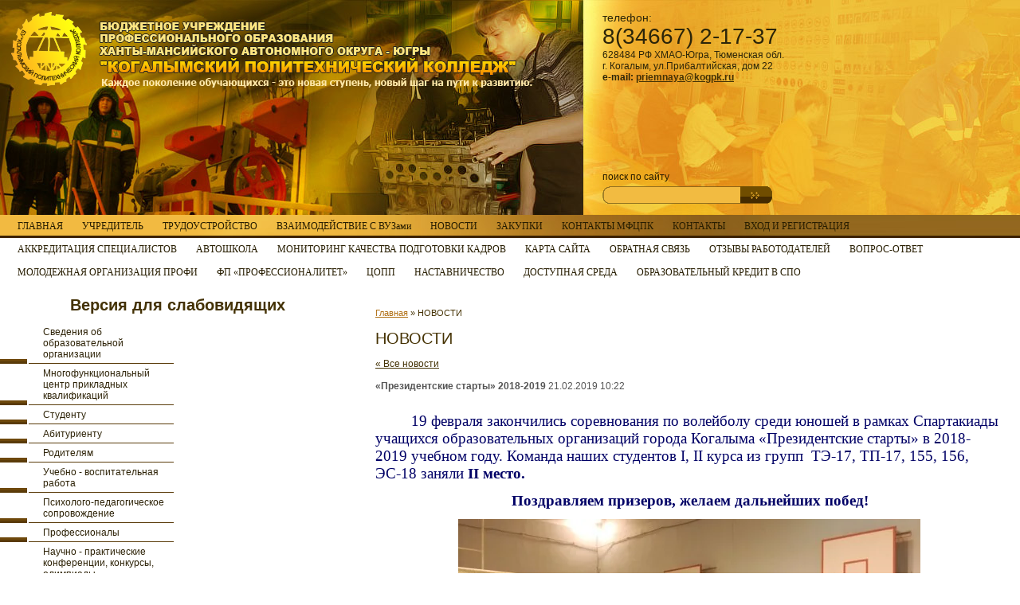

--- FILE ---
content_type: text/html; charset=utf-8
request_url: http://kogpk.ru/novosti?view=38036211
body_size: 8362
content:
<!DOCTYPE html PUBLIC "-//W3C//DTD XHTML 1.0 Transitional//EN" "http://www.w3.org/TR/xhtml1/DTD/xhtml1-transitional.dtd">
<html xmlns="http://www.w3.org/1999/xhtml" xml:lang="en" lang="ru">
<head>
<meta name="robots" content="all"/>
<meta http-equiv="Content-Type" content="text/html; charset=UTF-8" />
<meta name="description" content="Новости" />
<meta name="keywords" content="Новости" />
<title>Новости</title>
<link href="/t/v11/images/styles.css" rel="stylesheet" type="text/css" />

            <!-- 46b9544ffa2e5e73c3c971fe2ede35a5 -->
            <script src='/shared/s3/js/lang/ru.js'></script>
            <script src='/shared/s3/js/common.min.js'></script>
        <link rel='stylesheet' type='text/css' href='/shared/s3/css/calendar.css' /><link rel='stylesheet' type='text/css' href='/shared/highslide-4.1.13/highslide.min.css'/>
<script type='text/javascript' src='/shared/highslide-4.1.13/highslide.packed.js'></script>
<script type='text/javascript'>
hs.graphicsDir = '/shared/highslide-4.1.13/graphics/';
hs.outlineType = null;
hs.showCredits = false;
hs.lang={cssDirection:'ltr',loadingText:'Загрузка...',loadingTitle:'Кликните чтобы отменить',focusTitle:'Нажмите чтобы перенести вперёд',fullExpandTitle:'Увеличить',fullExpandText:'Полноэкранный',previousText:'Предыдущий',previousTitle:'Назад (стрелка влево)',nextText:'Далее',nextTitle:'Далее (стрелка вправо)',moveTitle:'Передвинуть',moveText:'Передвинуть',closeText:'Закрыть',closeTitle:'Закрыть (Esc)',resizeTitle:'Восстановить размер',playText:'Слайд-шоу',playTitle:'Слайд-шоу (пробел)',pauseText:'Пауза',pauseTitle:'Приостановить слайд-шоу (пробел)',number:'Изображение %1/%2',restoreTitle:'Нажмите чтобы посмотреть картинку, используйте мышь для перетаскивания. Используйте клавиши вперёд и назад'};</script>
<link rel="icon" href="/favicon.ico" type="image/x-icon">
<link rel="canonical" href="http://kogpk.ru/novosti">
<!--[if lte IE 6]>
<script type="text/javascript" src="http://oml.ru/shared/s3/js/supersleight.js"></script>
<link rel="stylesheet" href="/t/v11/images/style_ie.css" type="text/css" />
<![endif]-->
</head>

<body>
<div id="wrapper">
 <div class="header">
  <div class="header_inner">
   <div class="headposrel">
      <div class="logo"><a href="/"><img src="/t/v11/images/logo.png" width="95" height="95" alt="логотип" title="На главную"  border="0" /></a></div>
      <div class="man_name">
        Бюджетное учреждение 
        начального профессионального образования 
        Ханты-Мансийского автономного округа-Югры 
        <h1>"Когалымское профессиональное училище - 9"</h1>
        Каждое поколение обучающихся - это новая ступень, новый шаг на пути к развитию.  
      </div>
     <div class="contacts_top"><p><span style="font-size: 12px;"><span style="font-size: 14px;">телефон:</span><br />
<span style="font-size: 28px;">8(34667) 2-17-37</span><br />
628484&nbsp;РФ ХМАО-Югра, Тюменская обл. г. Когалым, ул.Прибалтийская, дом 22</span></p>

<p><strong>e-mail:&nbsp;<a href="mailto:priemnaya@kogpk.ru">priemnaya@kogpk.ru</a></strong></p></div>
      <div class="search_div">
        <form action="/search" class="search_form" method="get" name="poisk" id="form">
          <span class="search_name">поиск по сайту</span>
          <input name="search" type="text"  class="search_text" onclick="this.value='';" value="" />
          <input type="submit" class="search_button" value="" />
        <re-captcha data-captcha="recaptcha"
     data-name="captcha"
     data-sitekey="6LenKA8bAAAAAOOyq--0D8KR080G8MXP49rBTX2_"
     data-lang="ru"
     data-rsize="invisible"
     data-type="image"
     data-theme="light"></re-captcha></form>
      </div>
   </div>
  </div>
 </div>
 <div class="m2_div">
  <ul class="menutop">
          <li><a  href="/about">ГЛАВНАЯ</a></li>
          <li><a  href="/uchreditel">УЧРЕДИТЕЛЬ</a></li>
          <li><a  href="/trudoustroystvo">ТРУДОУСТРОЙСТВО</a></li>
          <li><a  href="/vzaimodejstvie-s-vuzami">ВЗАИМОДЕЙСТВИЕ С ВУЗами</a></li>
          <li><a  href="/novosti">НОВОСТИ</a></li>
          <li><a  href="/z-1">ЗАКУПКИ</a></li>
          <li><a  href="/address">КОНТАКТЫ МФЦПК</a></li>
          <li><a  href="/kontakty">КОНТАКТЫ</a></li>
          <li><a  href="/login1">ВХОД И РЕГИСТРАЦИЯ</a></li>
          <li><a target="_blank" href="/akkreditaciya-specialistov">АККРЕДИТАЦИЯ СПЕЦИАЛИСТОВ</a></li>
          <li><a  href="/avtoshkola-1">АВТОШКОЛА</a></li>
          <li><a  href="/monitoring-kachestva-podgotovki-kadrov">МОНИТОРИНГ КАЧЕСТВА ПОДГОТОВКИ КАДРОВ</a></li>
          <li><a  href="/sitemap">КАРТА САЙТА</a></li>
          <li><a target="_blank" href="/feedback">ОБРАТНАЯ СВЯЗЬ</a></li>
          <li><a  href="/otzyvy-rabotodatelej">ОТЗЫВЫ РАБОТОДАТЕЛЕЙ</a></li>
          <li><a  href="/vopros-otvet-1">ВОПРОС-ОТВЕТ</a></li>
          <li><a  href="/profi">МОЛОДЕЖНАЯ ОРГАНИЗАЦИЯ ПРОФИ</a></li>
          <li><a  href="/professionalitet">ФП «ПРОФЕССИОНАЛИТЕТ»</a></li>
          <li><a  href="/copp">ЦОПП</a></li>
          <li><a  href="/nastavnichestvo">НАСТАВНИЧЕСТВО</a></li>
          <li><a  href="http://kogpk.ru/dostupnaya-sreda">ДОСТУПНАЯ СРЕДА</a></li>
          <li><a  href="/obrazovatelnyj-kredit-v-spo">ОБРАЗОВАТЕЛЬНЫЙ КРЕДИТ В СПО</a></li>
      </ul>
 </div>
  <div class="mainpad">
    <table class="main_tab">
      <tr>
        <td class="leftside">
        	<a href="//special.kogpk.ru" class="special-btn">Версия для слабовидящих</a>
          <ul class="menu">
                          <li><a  href="/informaciya-ob-obrazovatelnoy-organ1">Сведения об образовательной организации</a></li>
                          <li><a  href="/mnogofunkcionalnyy-centr-prikladnyh1">Многофункциональный центр прикладных квалификаций</a></li>
                          <li><a  href="/studentu">Студенту</a></li>
                          <li><a  href="/priemnaya_komissiya">Абитуриенту</a></li>
                          <li><a  href="/roditelyam">Родителям</a></li>
                          <li><a  href="/uchebno-vospitatelnaya-rabota">Учебно - воспитательная работа</a></li>
                          <li><a  href="/rekomendacii-pedagoga-psihologa-roditelyam-i-studentam-obuchayushchimsya-distancionno-1">Психолого-педагогическое сопровождение</a></li>
                          <li><a  href="/molodye-professionaly">Профессионалы</a></li>
                          <li><a  href="/nauchno-prakticheskiye-konferentsii-konkursy">Научно - практические конференции, конкурсы, олимпиады</a></li>
                          <li><a  href="/innovatsionnyye-proyekty">Инновационная деятельность</a></li>
                          <li><a  href="/pravovaya-informaciya">Правовая информация</a></li>
                          <li><a  href="/finansovaya-gramotnost">Финансовая грамотность</a></li>
                          <li><a  href="/telefonnyy-spravochnik">Телефонный справочник</a></li>
                          <li><a  href="/spetsialnaya-otsenka-usloviy-truda">Специальная оценка условий  труда</a></li>
                          <li><a  href="/attestatsiya-pedagogicheskikh-rabotnikov">Аттестация педагогических работников</a></li>
                          <li><a  href="/telefon-doveriya">Телефон доверия. Почта доверия</a></li>
                          <li><a target="_blank" href="/help">Подать заявку в службу техподдержки</a></li>
                          <li><a  href="/anticorruption">Антикоррупционная деятельность</a></li>
                          <li><a  href="/perechen-internet-resursov-antiterroristicheskoy-i-antiektremistskoy-napravlennosti">Перечень интернет - ресурсов антитеррористической и антиэкстремистской направленности</a></li>
                          <li><a  href="/profsoyuz">Первичная профсоюзная организация</a></li>
                          <li><a  href="/zashchita-personalnykh-dannykh">Защита персональных данных</a></li>
                          <li><a  href="/poleznyye-ssylki">Полезные ссылки</a></li>
                          <li><a  href="/rabochie-programmy">Рабочие программы</a></li>
                          <li><a  href="/informaciya-o-novoj-koronavirusnoj-infekcii-covid-19">Информация о новой  коронавирусной инфекции COVID-19</a></li>
                          <li><a  href="/sportivnaya-zhizn">Спортивная жизнь</a></li>
                          <li><a  href="/regionalnoe-uchebno-metodicheskoe-ob-edinenie-rumo">Региональное учебно-методическое объединение (РУМО)</a></li>
                          <li><a  href="/uchebno-proizvodstvennyj-kompleks">Учебно-производственный комплекс</a></li>
                          <li><a  href="/virtualnyj-muzej-eho-vojny-istoriya-i-pamyat">Виртуальный музей  «Эхо войны: история и память»</a></li>
                      </ul>
          <div class="news">
            <h1 class="nname">Новости:</h1>
                        <div class="date">23.01.2026</div>
            <div class="title">Встреча с инспектором отделения по делам несовершеннолетних</div>
            <div class="clear"></div>
            <div class="anonce"><img alt="5449865499635288929" height="203" src="/thumb/2/ArlvH0dFlej-dc6FMMHL1Q/360r300/d/5449865499635288929.jpg" style="border-width: 0" width="360" /></div>
            <div class="next"><a href="/novosti?view=2328516">подробнее...</a></div>
                        <div class="date">23.01.2026</div>
            <div class="title"> Готовимся к Чемпионату «Профессионалы»! </div>
            <div class="clear"></div>
            <div class="anonce"><img alt="5447638675056430154" height="324" src="/thumb/2/ohq2oD8ZfVOv3Ppnf5Rsxg/360r300/d/5447638675056430154.jpg" style="border-width: 0" width="360" /></div>
            <div class="next"><a href="/novosti?view=2328316">подробнее...</a></div>
                        <div class="date">22.01.2026</div>
            <div class="title">КОМАНДА УЧАСТНИКОВ ЧЕМПИОНАТА</div>
            <div class="clear"></div>
            <div class="anonce"><img alt="ИВАН САМАРИН" height="450" src="/thumb/2/5veGzE7O_XbT-BjZ3FENjA/580r450/d/ivan_samarin.jpg" style="border-width: 0" width="400" /></div>
            <div class="next"><a href="/novosti?view=2111916">подробнее...</a></div>
                        <div class="date">21.01.2026</div>
            <div class="title">Поздравляем участников отборочных соревнований</div>
            <div class="clear"></div>
            <div class="anonce"><img alt="5438222908447723547" height="450" src="/thumb/2/P6gTij9qpLyBKRgOhXjCkw/580r450/d/5438222908447723547.jpg" style="border-width: 0" width="341" /></div>
            <div class="next"><a href="/novosti?view=1973916">подробнее...</a></div>
                        <div class="date">21.01.2026</div>
            <div class="title">Пушкинская карта</div>
            <div class="clear"></div>
            <div class="anonce"><img alt="6x3_dusha" height="180" src="/thumb/2/tJ0znylXFTsm0xi3PS8pOQ/360r300/d/6x3_dusha.jpg" style="border-width: 0" width="360" /></div>
            <div class="next"><a href="/novosti?view=1969116">подробнее...</a></div>
                      </div>
          <div class="informers"><a href="https://minobrnauki.gov.ru//" target="_blank"><img src="http://kogpk.ru/thumb/2/WmlnOU9GiFSYw2P_m_1Urg/r/d/minobrnauki.png" width="320" border="0" /></a>

<a href="https://admhmao.ru/" target="_blank"><img src="http://kogpk.ru/thumb/2/Bhv47SiSvzuPn4eYFRq4BA/r/d/admhmao.png" width="320" border="0" /></a>

<a href="http://depobr.admhmao.ru/" target="_blank"><img src="http://kogpk.ru/thumb/2/THdbNkgdG0HZHQ6KkoZSnA/r/d/depobrhmao.png" width="320" border="0" /></a>

<a href="https://mintrud.gov.ru//" target="_blank"><img src="http://kogpk.ru/thumb/2/mEkHhm-oXSj-21YOa8trxQ/r/d/mintrud.png" width="320" border="0" /></a>

<a href="https://www.gosuslugi.ru/" target="_blank"><img src="http://kogpk.ru/f/nnb9ekpktgg.jpg?dl=1" alt="pdchilds1" width="320" border="0" /></a>

<a href="https://www.takzdorovo.ru/" target="_blank"><img src="http://kogpk.ru/d/logotip_dlinnyj_1.png?dl=1" alt="pdchilds1" width="400" border="0" /></a>

<a href="https://vk.com/app7785085#/" target="_blank"><img src="http://kogpk.ru/f/whatsapp_image_2021-12-22_at_100111_6.jpeg?dl=1" width="320" border="0" /></a>

<a href="https://russia.znanierussia.ru/?utm_source=partners&utm_medium=minpros&utm_content=schools&utm_campaign=ZnanieTV" target="_blank"><img src="http://kogpk.ru/d/photo_5373326287608861153_y.jpg?dl=1" width="320" border="0" /></a>

<a href="http://xn--80aeliblxdekein0a.xn--p1ai/" target="_blank"><img src="http://kogpk.ru/d/prof_ad_print_a0_preview.jpg" alt="pdchilds1" width="260" height="480" border="0" /></a>

<a href="https://www.oprf.ru/ru/1449/2134/2205/2206/" target="_blank"><img src="/thumb/2/xwQMfvRowLZZ-i4tqNGWFg/r/d/gorliniya.jpg" alt="pdchilds1" width="220" height="157" border="1" /></a>

<a href="https://zpp.rospotrebnadzor.ru" target="_blank"><img src="http://kogpk.ru/f/rospotrebnadzor.jpg" alt="pdchilds1" width="220" height="157" border="1" /></a>

<a href="http://xn--80aalcbc2bocdadlpp9nfk.xn--d1acj3b/" target="_blank"><img src="http://kogpk.ru/f/i.png?dl=1" alt="pdchilds1" width="240" height="120" border="0" /></a>
<br>

<a href="http://voin86.ru">
<img src="http://kogpk.ru/f/5420243720076391921.jpg?dl=1" alt="pdchilds1" width="100" height="80" border="0" /></a>

<br>
<a href="http://www.gismeteo.ru/city/daily/3986/" target="_blank"><img src="http://informer.gismeteo.ru/new/3986-11.GIF" alt="GISMETEO: Погода по г.Когалым" title="GISMETEO: Погода по г.Когалым" border="0"></a></div>
        </td>
        <td class="rightside">
         <div class="bodycontent">
           <div class="path">
    <a href="/">Главная</a> &raquo; НОВОСТИ</div>
           <h1 class="pagename">НОВОСТИ</h1>

<a href="#" onClick="document.location='/novosti'">&laquo; Все новости</a><br><br>

<div>
<b>«Президентские старты» 2018-2019</b>&nbsp;21.02.2019 10:22<br><br>
<p><span style="color:#000066;"><span style="font-size:14pt;"><span style="font-family:Times New Roman,Times,serif;">&nbsp; &nbsp; &nbsp; &nbsp; &nbsp;19 февраля закончились соревнования по волейболу среди юношей в рамках Спартакиады учащихся образовательных организаций города Когалыма &laquo;Президентские старты&raquo; в 2018-2019 учебном году. Команда наших студентов I, II курса из групп&nbsp; ТЭ-17, ТП-17, 155, 156, ЭС-18 заняли&nbsp;<strong>II</strong><strong> место.</strong>&nbsp; </span></span></span></p>

<p style="text-align: center;"><strong><span style="color:#000066;"><span style="font-size:14pt;"><span style="font-family:Times New Roman,Times,serif;">&nbsp;Поздравляем призеров, желаем дальнейших побед!</span></span></span></strong></p>

<p style="text-align: center;">&nbsp;<a class="highslide" href="/d/img_20190218_184327.jpg" onclick="return hs.expand(this)"><img alt="IMG_20190218_184327" height="350" src="/thumb/2/6BNRHCEFnDnly5x2HMKcZw/580r450/d/img_20190218_184327.jpg" style="border-width: 0" width="580" /></a></p>

<p style="text-align: center;"><a class="highslide" href="/d/img_20190219_164158.jpg" onclick="return hs.expand(this)"><img alt="IMG_20190219_164158" height="528" src="/thumb/2/2ox0z-fNVTj0q0L_dAEF3Q/580r450/d/img_20190219_164158.jpg" style="border-width: 0" width="580" /></a></p>
<br clear="all" />
</div>




<div class="clear"></div>
         </div>
        </td>
      </tr>
    </table>
  </div>
</div>
  <div class="footer">
   <div class="footer_inner">
    <div class="site_copy">&copy; 2009 Бюджетное учреждение профессионального образования Ханты-Мансийского автономного округа-Югры «Когалымский политехнический колледж<br /><span style='font-size:14px;' class='copyright'><a target="_blank" href="https://megagroup.ru" rel="nofollow"  title="Разработка сайта в Санкт Петербурге megagroup.ru"  class="copyright">Разработка сайта Санкт Петербург megagroup.ru</a></span></div>    
    <div class="counters"><SPAN style="DISPLAY: none">
<!--LiveInternet counter--><script type="text/javascript"><!--
document.write("<a href='http://www.liveinternet.ru/click' "+
"target=_blank><img src='//counter.yadro.ru/hit?t13.6;r"+
escape(document.referrer)+((typeof(screen)=="undefined")?"":
";s"+screen.width+"*"+screen.height+"*"+(screen.colorDepth?
screen.colorDepth:screen.pixelDepth))+";u"+escape(document.URL)+
";"+Math.random()+
"' alt='' title='LiveInternet: показано число просмотров за 24"+
" часа, посетителей за 24 часа и за сегодня' "+
"border='0' width='88' height='31'><\/a>")
//--></script><!--/LiveInternet-->
<!--Rating@Mail.ru counter-->
<script language="javascript"><!--
d=document;var a='';a+=';r='+escape(d.referrer);js=10;//--></script>
<script language="javascript1.1"><!--
a+=';j='+navigator.javaEnabled();js=11;//--></script>
<script language="javascript1.2"><!--
s=screen;a+=';s='+s.width+'*'+s.height;
a+=';d='+(s.colorDepth?s.colorDepth:s.pixelDepth);js=12;//--></script>
<script language="javascript1.3"><!--
js=13;//--></script><script language="javascript" type="text/javascript"><!--
d.write('<a href="http://top.mail.ru/jump?from=1887371" target="_top">'+
'<img src="http://dc.cc.bc.a1.top.mail.ru/counter?id=1887371;t=239;js='+js+
a+';rand='+Math.random()+'" alt="Рейтинг@Mail.ru" border="0" '+
'height="31" width="88"><\/a>');if(11<js)d.write('<'+'!-- ');//--></script>
<noscript><a target="_top" href="http://top.mail.ru/jump?from=1887371">
<img src="http://dc.cc.bc.a1.top.mail.ru/counter?js=na;id=1887371;t=239" 
height="31" width="88" border="0" alt="Рейтинг@Mail.ru"></a></noscript>
<script language="javascript" type="text/javascript"><!--
if(11<js)d.write('--'+'>');//--></script>
<!--// Rating@Mail.ru counter-->
<!-- begin of Top100 code -->
<script id="top100Counter" type="text/javascript" src="http://counter.rambler.ru/top100.jcn?2249577"></script><noscript><img src="http://counter.rambler.ru/top100.cnt?2249577" alt="" width="1" height="1" border="0"/></noscript>
<!-- end of Top100 code -->


<!-- begin of Top100 logo -->
<a href="http://top100.rambler.ru/home?id=2249577" target="_blank"><img src="http://top100-images.rambler.ru/top100/w7.gif" alt="Rambler's Top100" width="88" height="31" border="0" /></a>
<!-- end of Top100 logo -->

</span>
<!--LiveInternet counter--><script type="text/javascript"><!--
document.write("<a href='//www.liveinternet.ru/click' "+
"target=_blank><img src='//counter.yadro.ru/hit?t11.3;r"+
escape(document.referrer)+((typeof(screen)=="undefined")?"":
";s"+screen.width+"*"+screen.height+"*"+(screen.colorDepth?
screen.colorDepth:screen.pixelDepth))+";u"+escape(document.URL)+
";"+Math.random()+
"' alt='' title='LiveInternet: показано число просмотров за 24"+
" часа, посетителей за 24 часа и за сегодня' "+
"border='0' width='88' height='31'><\/a>")
//--></script><!--/LiveInternet-->
<!--__INFO2026-01-27 00:57:46INFO__-->
</div>
   </div>
  </div>

<!-- assets.bottom -->
<!-- </noscript></script></style> -->
<script src="/my/s3/js/site.min.js?1769082895" ></script>
<script src="https://cp.onicon.ru/loader/682b0cadb887ee47348b456f.js" data-auto async></script>
<script >/*<![CDATA[*/
var megacounter_key="d7a335ca233bbd2f4e6c973791c23551";
(function(d){
    var s = d.createElement("script");
    s.src = "//counter.megagroup.ru/loader.js?"+new Date().getTime();
    s.async = true;
    d.getElementsByTagName("head")[0].appendChild(s);
})(document);
/*]]>*/</script>
<script >/*<![CDATA[*/
$ite.start({"sid":94491,"vid":94889,"aid":6672,"stid":4,"cp":21,"active":true,"domain":"kogpk.ru","lang":"ru","trusted":false,"debug":false,"captcha":2});
/*]]>*/</script>
<!-- /assets.bottom -->
</body>
<!-- h.u. -->
</html>

--- FILE ---
content_type: text/css
request_url: http://kogpk.ru/t/v11/images/styles.css
body_size: 4064
content:
@charset "utf-8";
/* CSS Document */

html, body {
	margin:0px;
	padding:0px;
	height:100%;
}
body, td {
	font-family: Arial, Helvetica, sans-serif;
	font-size:12px;
	color:#555555;
}
body {
	text-align:left;
	background:#FFF;
}

a {
	color: #443205;
	text-decoration:underline;
}
a:hover {
	color: #443205;
	text-decoration:underline;
}

a img           { border-color:#443205 }

h1,h2,h3,h4,h5,h6 { margin:0.9em 0; padding:0; color:#555555; font-family:Arial, Helvetica, sans-serif; line-height:normal}
h1 { font-size:18px}
h2 { font-size:16px}
h3 { font-size:14px}
h4 { font-size:12px}
h5,h6 { font-size:11px}

.special-btn{
	font-size: 20px;
	text-align: center;
	display: block;
	text-decoration: none;
	font-weight: bold;
	margin: -20px 0 10px;
}
.special-btn:hover{
	color: #B2731A;
	text-decoration: none;
}
/* content
-------------------------------*/
.bodycontent {
	padding:30px 25px;
	text-align:left;
	vertical-align:top;
}
.bodycontent ul {
	margin:20px 10px;
	padding:0;
	list-style:none;
}
.bodycontent ul li {
	margin:0;
	padding:3px 16px;
	background:url(list.gif) no-repeat 0 8px;
}
h1.pagename {
	font:normal 20px Arial, Helvetica, sans-serif;
	color:#463304;
	padding:0;
	margin:0 0 13px 0;
}
.path {
	font-size:11px;
	color:#463304;
	padding:0;
	margin:0 0 15px 0;
}
.path a{
	color:#B06F14;
	text-decoration:underline;
}
.path a:hover {
	color:#B06F14;
	text-decoration:underline;
}

/* wrapper
-------------------------------*/
#wrapper {
	min-width:990px;
	height:auto !important;
	height:100%;
	min-height:100%;
	background:url(c_lb.jpg) no-repeat left bottom;
}
/* header
-------------------------------*/
.header {
	height:270px;
	background:url(pic_bg.gif) repeat-x top;
}
.header_inner {
	height:270px;
	background:url(main_pic.jpg) no-repeat left top;
}
.headposrel {
	position:relative;
	width:990px;
}
.logo {
	position:absolute;
	top:15px;
	left:14px;
}
.man_name {
	position:absolute;
	top:14px;
	left:110px;
	height:102px;
	width:563px;
	background:url(name.png) no-repeat left top;
	text-indent:-10000px;
}
.man_name h1 {
	display:inline;
}
.contacts_top {
	position:absolute;
	top:14px;
	left:756px;
	width:230px;
	color:#2C2509;
}
.contacts_top p {
	margin:0;
}
/* search */
.search_div {
	position:absolute;
	top:215px;
	left:756px;
	width:224px;
	height:50px;
	margin:0;
	padding:0;
}
.search_form {
	margin:0px;
	padding:0px;
}
.search_name {
	display:block;
	height:19px;
	font:12px/14px Arial, Helvetica, sans-serif;
	color:#271D00;
	padding:0;
}
.search_text {
	float:left;
	width:167px;
	height:19px;
	background:url(search_text.gif) no-repeat 100% 0;
	border:none;
	padding:2px 3px 1px 3px;
	margin:0;
	font:12px Arial;
	color:#333;
}
.search_button {
	float:left;
	width:40px;
	height:22px;
	background:url(search_button.gif) 0 0 no-repeat;
	border:none;
	cursor:pointer;
	margin:0;
}
/* menutop 
-------------------------------*/
.m2_div {
	height:29px;
	background:url(m2_back.gif) repeat-x top;
}
ul.menutop {
	margin:0;
	padding:0 0 0 15px;
	list-style:none;
	font-size:1px;
	height:29px;
	background:url(m2_left.jpg) no-repeat left top;
}
ul.menutop li {
	float:left;
	font-size:0;
	line-height:0;
	margin:0 10px 0 0;
	padding:0;
}
ul.menutop li a {
	display:inline-block;
	padding:7px 7px 0 7px;
	height:22px;
	font:12px Tahoma;
	color:#271D00;
	text-decoration:none;
}
ul.menutop li a:hover {
	color:#F2BB41;
	text-decoration:none;
	background:#3B2100 url(m2_bgo.gif) repeat-x top;
}
/* main
-------------------------------*/
table.main_tab {
	border-collapse:collapse;
	width:100%;
}
td {
	padding:0;
	vertical-align:top;
}
.mainpad {
	padding-bottom:84px;
}
/* leftside
-------------------------------*/
td.leftside {
	width:250px;
	padding:35px 0 0 0;
}
/* menu */
ul.menu {
	width:250px;
	margin:0;
	padding:0 0 35px 0;
	list-style:none;
}
ul.menu li {
	width:218px;
	font-size:0;
	line-height:0;
	margin:0;
	padding:0;
	font-family:Arial, Helvetica, sans-serif;
}
ul.menu li a {
	display:block;
	padding:5px 0 5px 54px;
	font-size:12px;
	line-height:14px;
	color:#2E2307;
	text-decoration:none;
	background:url(m_n.gif) no-repeat left bottom;
}
ul.menu li a:hover {
	color:#B2731A;
	text-decoration:none;
	background-image:url(m_o.gif);
}
/* news */
.news h1.nname {
	font:normal 18px Arial, Helvetica, sans-serif;
	color:#2E2307;
	text-transform:uppercase;
	padding:0;
	margin:0 0 12px 0;
}
.news {
	padding:0 25px 10px 15px;
}
.news .date {
	float:left;
	font-size:11px;
	line-height:11px;
	color:#FFFFFF;
	margin:0;
	padding:3px 8px;
	margin:0 5px 0 0;
	background:url(d_bg.gif) repeat-x top;
}
.news .title {
	font-size:12px;
	line-height:19px;
	color:#2E2307;
	margin:0 0 8px 0;
}
.news .anonce {
	font:11px Tahoma, Geneva, sans-serif;
	color:#3F3F3F;
	text-indent:6px;
	margin:0 0 8px 0;
}
.news .next {
	margin:0 0 15px 0;
	text-align:right;
}
.informers {
	text-align:center;
	padding:20px;
}
/* rightside
-------------------------------*/
td.rightside {
}
/* footer
-------------------------------*/
.footer {
	margin:-84px 0 0;
	height:84px;
	background:#3E2401 url(bot_bg.gif) repeat-x top;
	color:#FFF;
}
.footer_inner {
	height:82px;
	padding:1px;
	background:url(bot_left.jpg) no-repeat left top;
}
.site_copy {
	float:right;
	display:inline;
	margin:23px 25px 0 0;
	padding:0 48px 0 0;
	width:560px;
	font:11px Tahoma, Geneva, sans-serif;
	color:#BCB09F;
	text-align:right;
	background:url(mega.gif) no-repeat right;
}
.site_copy a, .site_copy a:hover {
	color:#BCB09F;
}
.counters {
	margin:28px 650px 0 22px;
}
/* Tables
-------------------------------*/

/*table.table0 td p,table.table1 td p,table.table2 td p {padding:0; margin:0; text-indent:0}*/

table.table0 { border-collapse:collapse;}
table.table0 td { padding:5px; border: none}

table.table1 { border-collapse:collapse;}
table.table1 tr:hover {background: #e0e0e0}
table.table1 td { padding:5px; border: 1px solid #91949a;}

table.table2 { border-collapse:collapse;}
table.table2 tr:hover {background: #e0e0e0}
table.table2 td { padding:5px; border: 1px solid #91949a;}
table.table2 th { padding:8px 5px; border: 1px solid #fff; background-color:#483608; color:#fff; text-align:left;}


.clear {
	clear:both;
	height:0;
	overflow:hidden;
}

.thumb              {color:#000000}

/* */

td.shop-column1 { width: 70%; padding-right: 10px; }
td.shop-column2 { width: 30%; }

h2.shop-product-title { font-size: 18px; font-weight: bold; }

/* SHOP CART */

div.shop-cart { text-align: right; font-size: 10px; text-transform: uppercase; margin-bottom: 20px; }
a.shop-cart { font-size:10px; font-family: tahoma; font-weight: bold; text-decoration: none; text-transform: uppercase;}
a.shop-cart:hover { font-size:10px; font-family: tahoma; font-weight: bold; text-decoration: underline; text-transform: uppercase;}

/* SHOP PATH */

div.shop-path { text-align: left; font-size: 10px; text-transform: uppercase; margin-bottom: 10px; }
a.shop-path { font-size:10px; font-family: tahoma; font-weight: bold; text-decoration: none; text-transform: uppercase;}
a.shop-path:hover { font-size:10px; font-family: tahoma; font-weight: bold; text-decoration: underline; text-transform: uppercase;}

/* SHOP FOLDERS */

div.shop-folders { }
div.shop-folders-title { color:#000000;font-weight:bold;padding:5px;background-color:#e0e0e0; }
div.shop-folders-body { padding: 15px; font-size: 11px; }
a.shop-folder { font-size:10px; font-family: tahoma; font-weight: bold; text-decoration: none; text-transform: uppercase;}
a.shop-folder:hover { font-size:10px; font-family: tahoma; font-weight: bold; text-decoration: underline; text-transform: uppercase;}

/* SHOP PRODUCT LIST */

table.shop-products { font-size:11px; border-collapse: collapse; border-bottom: 1px solid #cccccc;  }
table.shop-products td { padding:5px; border-right: 1px solid #cccccc; border-left: 1px solid #cccccc;}
td.product-th { padding:5px; background-color: #cccccc; font-weight: bold; color: #000000; text-align: center; }
td.product-tb { padding:5px; border-top: 1px solid #cccccc; text-align: right; }

div.shop-add-to-cart { padding:5px; }
span.shop-remove-from-cart { cursor: pointer; color: #cc0000; text-decoration: underline; }
span.shop-remove-from-cart:hover { cursor: pointer; color: #000000; text-decoration: underline; }

/* SHOP PRODUCT LIST STAGE */

table.stage { font-size:11px; }
td.stage-title { text-transform:uppercase; background-color:#cccccc; padding:7px; }
td.stage-image { padding: 5px; text-align:center; }
td.stage-body { padding: 10px; }


/* SHOP PRODUCT FORMS */

input.number { border:1px solid #cccccc; }
input.shop-add-to-cart { }
form.nomargin { margin: 0px;}


form.hidden { margin: 0px; }



ul.boxes {
	color: #cccccc;
	margin: 0px 0px 0px 5px;
	padding: 0px 0px 0px 10px;
}

ul.boxes li { margin-bottom: 5px; }
ul.boxes li:hover { margin-bottom: 5px; }


/*---------*/

/* Корзина */

.cart { height:73px; width:152px; background:url(cart.png) no-repeat; position:absolute; right:14px; margin-top: -20px; padding:12px 0 0 109px; font: normal 11px Arial, Helvetica, sans-serif;}

.sum { font: bold 11px Arial, Helvetica, sans-serif; color:#ed1401; text-align:right; padding: 5px 25px 0 0;}
.sum span{ font: bold 18px Arial, Helvetica, sans-serif;}

.order { font: normal 11px Arial, Helvetica, sans-serif; color:#ed1401; text-align:right; padding: 0px 25px 0 0;}

.order a { text-decoration:underline; color:#000000;}
.order a:hover { text-decoration:underline; color:#ed1401;}


/* SHOP START */

#shop-added { display:none; z-index:10000; padding:5px; border:1px solid #666; font: bold 12px Arial, sans-serif; position:absolute; left:0px; top: 0px; background-color:#FFFFCC; color: #cc0000 }

/* Таблица корзины с товарами */

table.table_shop { border-collapse:collapse;}
table.table_shop tr:hover {background: #e0e0e0}
table.table_shop td { padding:5px; border-bottom: 1px solid #91949a;}
table.table_shop th { padding:8px 12px; border: 1px solid #fff; background:#d24132; color:#fff; text-align:left;}

/* SHOP PRODUCT */

.goods { width:233px; float:left; position:relative; margin:5px; padding-bottom:14px;}

.goods img { padding:14px 0 0 7px; float:left; /*border: 1px solid #ccc;*/}
.goods p { padding:0; margin:0;}

.goods .id {	font: normal 11px Arial, Helvetica, sans-serif;	color:#666;	position:absolute;	left: 141px; top: 32px;}
.goods .id span{ color:#999}

.goods .more {	font: normal 11px Arial, Helvetica, sans-serif;	position: absolute;	left: 141px; top: 77px;}
.goods .more a { color:#303030; text-decoration:underline;}
.goods .more a:hover { color:#0b51bb; text-decoration:underline;} 

.goods .name { padding:9px; font: bold 12px Arial, Helvetica, sans-serif; height:25px; margin:0;}
.goods .name a { color:#0b51bb; text-decoration:underline}
.goods .name a:hover{ color:#0b51bb; text-decoration:underline}

.goods .discrip {margin:12px 9px; font: normal 11px Arial, Helvetica, sans-serif; color:#282828; height:70px; overflow:hidden; display:block}

.goods form { background:url(price.jpg) center no-repeat;}
.goods form .price{ font: bold 13px Arial, Helvetica, sans-serif; color:#010101; width:142px; height:23px; padding-top:5px; float:left; text-align:center;}
.goods form .price b { font-size:20px;}

.goods input.addtocart {cursor:pointer; background:url(addtocart.gif) no-repeat left center; width:81px; height:33px; border:none; padding:0; margin:0}

/* SHOP PRODUCT lable NEW! */

.goodsnew { width:233px; float:left; position:relative; margin:5px; padding-bottom:14px; background:url(new.jpg) top left no-repeat}

.goodsnew img { padding:14px 0 0 7px; float:left; /*border: 1px solid #ccc;*/}

.goodsnew p { padding:0; margin:0;}

.goodsnew .id {	font: normal 11px Arial, Helvetica, sans-serif;	color:#666;	position:absolute;	left: 141px; top: 32px;}
.goodsnew .id span{ color:#999}

.goodsnew .more {	font: normal 11px Arial, Helvetica, sans-serif;	position: absolute;	left: 141px; top: 77px;}
.goodsnew .more a { color:#dc1200; text-decoration:underline;}
.goodsnew .more a:hover { color:#dc1200; text-decoration:underline;} 

.goodsnew .name { padding:9px; font: bold 12px Arial, Helvetica, sans-serif; height:25px; margin:0;}
.goodsnew .name a { color:#dc1200; text-decoration:underline} 
.goodsnew .name a:hover{ color:#dc1200; text-decoration:underline}

.goodsnew .discrip {margin:12px 9px; font: normal 11px Arial, Helvetica, sans-serif; color:#282828; height:70px; overflow:hidden; display:block}

.goodsnew form { background:url(price_new.jpg) center no-repeat;}
.goodsnew form .price{ font: bold 13px Arial, Helvetica, sans-serif; color:#fff; width:142px; height:23px; padding-top:5px; float:left; text-align:center;}
.goodsnew form .price b { font-size:20px;}

.goodsnew input.addtocart {cursor:pointer; background:url(addtocart.gif) no-repeat left center; width:81px; height:33px; border:none; padding:0; margin:0}

/* Описание товара */

.gdetail {width:170px; position:absolute; z-index:1000; margin:7px 20px 7px 7px; background:url(gdetail.jpg) top left no-repeat}
.gdetail img { padding:0 23px;}
.gdetail p { text-align:center;}
.gdetail p b{ color:#f00;}

.gdetail .number { width:24px; height:22px; background:url(col.gif) no-repeat; border: none; font: bold 13px Arial, Helvetica, sans-serif; text-align:center;}

.gdetail form { padding:0; margin:0;}
.gdetail form .detprice{ font: bold 13px Arial, Helvetica, sans-serif; color:#000; width: auto; height:23px; padding:5px 0 10px; text-align:center; background:url(detprice.gif) top center no-repeat;}
.gdetail form .detprice b { font-size:20px;}
.bt_add {cursor:pointer; background:url(add.gif) no-repeat left center; width:126px; height:33px; border:none; padding:0; margin:0}


/* детали товара справа*/

.detail_right {position:relative; padding: 7px 7px 7px 195px;}

.detail_right h1 { font: normal 18px Arial, Helvetica, sans-serif; color:#333; padding:10px 0; margin:0;}

.detail_right .id {font: normal 11px Arial, Helvetica, sans-serif; color:#666;}
.detail_right .id span {color:#999}

.detail_right .discrip {margin:20px 0px; font: normal 11px Arial, Helvetica, sans-serif; color:#282828; display:block;}

/* ХЛЕБНЫЕ КРОШКИ */
.dpath {color: #7c7c7c;	font-size: 11px; padding:5px 0;}
.dpath a {color:#d13f32; text-decoration:underline;}
.dpath a:hover {color:#d13f32;text-decoration:underline;}

--- FILE ---
content_type: text/javascript
request_url: http://counter.megagroup.ru/d7a335ca233bbd2f4e6c973791c23551.js?r=&s=1280*720*24&u=http%3A%2F%2Fkogpk.ru%2Fnovosti%3Fview%3D38036211&t=%D0%9D%D0%BE%D0%B2%D0%BE%D1%81%D1%82%D0%B8&fv=0,0&en=1&rld=0&fr=0&callback=_sntnl1769475610852&1769475610852
body_size: 204
content:
//:1
_sntnl1769475610852({date:"Tue, 27 Jan 2026 01:00:10 GMT", res:"1"})